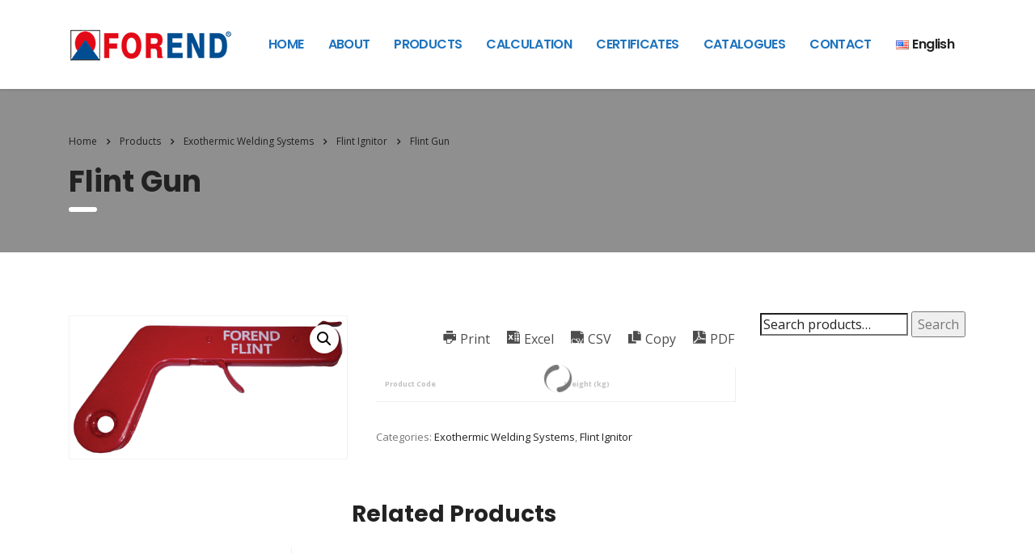

--- FILE ---
content_type: text/html; charset=UTF-8
request_url: https://forend.com.tr/products/flint-gun/
body_size: 77767
content:
<!DOCTYPE html>
<html lang="en-US">
<head>     
    <meta charset="UTF-8">
    <meta name="viewport" content="width=device-width, initial-scale=1">
    <link rel="profile" href="https://gmpg.org/xfn/11">
    <link rel="pingback" href="https://forend.com.tr/xmlrpc.php">
    <link media="all" href="https://forend.com.tr/wp-content/cache/autoptimize/css/autoptimize_7153481135a39f54d3d6d6be1621dce1.css" rel="stylesheet" /><link media="screen" href="https://forend.com.tr/wp-content/cache/autoptimize/css/autoptimize_b45c581f67ab334dc9d597e0b214411f.css" rel="stylesheet" /><link media="only screen and (max-width: 768px)" href="https://forend.com.tr/wp-content/cache/autoptimize/css/autoptimize_541e2ced151704f4ff1844c6de47ec02.css" rel="stylesheet" /><title>Flint Gun &#8211; Forend</title>
<meta name='robots' content='max-image-preview:large' />
<link rel='dns-prefetch' href='//fonts.googleapis.com' />
<link rel='dns-prefetch' href='//s.w.org' />
<link rel="alternate" type="application/rss+xml" title="Forend &raquo; Feed" href="https://forend.com.tr/feed/" />
<link rel="alternate" type="application/rss+xml" title="Forend &raquo; Comments Feed" href="https://forend.com.tr/comments/feed/" />
		<script type="text/javascript">
			window._wpemojiSettings = {"baseUrl":"https:\/\/s.w.org\/images\/core\/emoji\/13.0.1\/72x72\/","ext":".png","svgUrl":"https:\/\/s.w.org\/images\/core\/emoji\/13.0.1\/svg\/","svgExt":".svg","source":{"concatemoji":"https:\/\/forend.com.tr\/wp-includes\/js\/wp-emoji-release.min.js?ver=5.7.14"}};
			!function(e,a,t){var n,r,o,i=a.createElement("canvas"),p=i.getContext&&i.getContext("2d");function s(e,t){var a=String.fromCharCode;p.clearRect(0,0,i.width,i.height),p.fillText(a.apply(this,e),0,0);e=i.toDataURL();return p.clearRect(0,0,i.width,i.height),p.fillText(a.apply(this,t),0,0),e===i.toDataURL()}function c(e){var t=a.createElement("script");t.src=e,t.defer=t.type="text/javascript",a.getElementsByTagName("head")[0].appendChild(t)}for(o=Array("flag","emoji"),t.supports={everything:!0,everythingExceptFlag:!0},r=0;r<o.length;r++)t.supports[o[r]]=function(e){if(!p||!p.fillText)return!1;switch(p.textBaseline="top",p.font="600 32px Arial",e){case"flag":return s([127987,65039,8205,9895,65039],[127987,65039,8203,9895,65039])?!1:!s([55356,56826,55356,56819],[55356,56826,8203,55356,56819])&&!s([55356,57332,56128,56423,56128,56418,56128,56421,56128,56430,56128,56423,56128,56447],[55356,57332,8203,56128,56423,8203,56128,56418,8203,56128,56421,8203,56128,56430,8203,56128,56423,8203,56128,56447]);case"emoji":return!s([55357,56424,8205,55356,57212],[55357,56424,8203,55356,57212])}return!1}(o[r]),t.supports.everything=t.supports.everything&&t.supports[o[r]],"flag"!==o[r]&&(t.supports.everythingExceptFlag=t.supports.everythingExceptFlag&&t.supports[o[r]]);t.supports.everythingExceptFlag=t.supports.everythingExceptFlag&&!t.supports.flag,t.DOMReady=!1,t.readyCallback=function(){t.DOMReady=!0},t.supports.everything||(n=function(){t.readyCallback()},a.addEventListener?(a.addEventListener("DOMContentLoaded",n,!1),e.addEventListener("load",n,!1)):(e.attachEvent("onload",n),a.attachEvent("onreadystatechange",function(){"complete"===a.readyState&&t.readyCallback()})),(n=t.source||{}).concatemoji?c(n.concatemoji):n.wpemoji&&n.twemoji&&(c(n.twemoji),c(n.wpemoji)))}(window,document,window._wpemojiSettings);
		</script>
		
	



<link rel='stylesheet' id='stm-stm-css'  href='https://forend.com.tr/wp-content/cache/autoptimize/css/autoptimize_single_c1cf3a2cdbf4f7dea4e4813dc91924b1.css?ver=1.0' type='text/css' media='all' />






















<link rel='stylesheet' id='consulting-default-font-css'  href='https://fonts.googleapis.com/css?family=Open+Sans%3A300%2C300italic%2Cregular%2Citalic%2C600%2C600italic%2C700%2C700italic%2C800%2C800italic%7CPoppins%3A100%2C100italic%2C200%2C200italic%2C300%2C300italic%2Cregular%2Citalic%2C500%2C500italic%2C600%2C600italic%2C700%2C700italic%2C800%2C800italic%2C900%2C900italic&#038;ver=6.1.4' type='text/css' media='all' />
<link rel='stylesheet' id='stm-skin-custom-generated-css'  href='https://forend.com.tr/wp-content/cache/autoptimize/css/autoptimize_single_7aca862cd4a368956f9d58cd2fc240e4.css?ver=1336913' type='text/css' media='all' />
<link rel='stylesheet' id='consulting-theme-options-css'  href='https://forend.com.tr/wp-content/cache/autoptimize/css/autoptimize_single_5d791e3d17316e59bfdc3f7c8cabc5d2.css?ver=6.1.4' type='text/css' media='all' />



<script type='text/javascript' src='https://forend.com.tr/wp-includes/js/jquery/jquery.min.js?ver=3.5.1' id='jquery-core-js'></script>




<script type='text/javascript' id='wc-add-to-cart-js-extra'>
/* <![CDATA[ */
var wc_add_to_cart_params = {"ajax_url":"\/wp-admin\/admin-ajax.php","wc_ajax_url":"\/?wc-ajax=%%endpoint%%","i18n_view_cart":"View cart","cart_url":"https:\/\/forend.com.tr","is_cart":"","cart_redirect_after_add":"no"};
/* ]]> */
</script>



<link rel="https://api.w.org/" href="https://forend.com.tr/wp-json/" /><link rel="alternate" type="application/json" href="https://forend.com.tr/wp-json/wp/v2/product/5216" /><link rel="EditURI" type="application/rsd+xml" title="RSD" href="https://forend.com.tr/xmlrpc.php?rsd" />
<link rel="wlwmanifest" type="application/wlwmanifest+xml" href="https://forend.com.tr/wp-includes/wlwmanifest.xml" /> 
<meta name="generator" content="WordPress 5.7.14" />
<meta name="generator" content="WooCommerce 5.4.1" />
<link rel="canonical" href="https://forend.com.tr/products/flint-gun/" />
<link rel='shortlink' href='https://forend.com.tr/?p=5216' />
<link rel="alternate" type="application/json+oembed" href="https://forend.com.tr/wp-json/oembed/1.0/embed?url=https%3A%2F%2Fforend.com.tr%2Fproducts%2Fflint-gun%2F" />
<link rel="alternate" type="text/xml+oembed" href="https://forend.com.tr/wp-json/oembed/1.0/embed?url=https%3A%2F%2Fforend.com.tr%2Fproducts%2Fflint-gun%2F&#038;format=xml" />
<script type="text/javascript">window.ccb_nonces = {"ccb_paypal":"37244a146b","ccb_stripe":"b701d3a07a","ccb_contact_form":"1820d4d6ef","ccb_woo_checkout":"53ca3376d1"};</script>	<script type="text/javascript">
		var stm_wpcfto_ajaxurl = 'https://forend.com.tr/wp-admin/admin-ajax.php';
	</script>

	
		<script>
		var stm_wpcfto_nonces = {"wpcfto_save_settings":"79d534a60d","get_image_url":"a7182d37f2","wpcfto_upload_file":"fab23f4ae3","wpcfto_search_posts":"ed7b8ce1f0"};
	</script>
	        <script type="text/javascript">
            var ajaxurl = 'https://forend.com.tr/wp-admin/admin-ajax.php';
            var stm_ajax_load_events = 'a65b65f2d3';
            var stm_ajax_load_portfolio = '0588b117e5';
            var stm_ajax_add_event_member_sc = 'f7b62279c1';
            var stm_custom_register = '9e22d32832';
            var stm_get_prices = '863e82da6a';
            var stm_get_history = '62675dced2';
            var stm_ajax_add_review = '00aa6e5fea';
        </script>
        	<noscript><style>.woocommerce-product-gallery{ opacity: 1 !important; }</style></noscript>
	        
    <meta name="generator" content="Powered by WPBakery Page Builder - drag and drop page builder for WordPress."/>
<meta name="generator" content="Powered by Slider Revolution 6.4.11 - responsive, Mobile-Friendly Slider Plugin for WordPress with comfortable drag and drop interface." />
<link rel="icon" href="https://forend.com.tr/wp-content/uploads/2021/06/cropped-forend-logo-icon-32x32.png" sizes="32x32" />
<link rel="icon" href="https://forend.com.tr/wp-content/uploads/2021/06/cropped-forend-logo-icon-192x192.png" sizes="192x192" />
<link rel="apple-touch-icon" href="https://forend.com.tr/wp-content/uploads/2021/06/cropped-forend-logo-icon-180x180.png" />
<meta name="msapplication-TileImage" content="https://forend.com.tr/wp-content/uploads/2021/06/cropped-forend-logo-icon-270x270.png" />
<script type="text/javascript">function setREVStartSize(e){
			//window.requestAnimationFrame(function() {				 
				window.RSIW = window.RSIW===undefined ? window.innerWidth : window.RSIW;	
				window.RSIH = window.RSIH===undefined ? window.innerHeight : window.RSIH;	
				try {								
					var pw = document.getElementById(e.c).parentNode.offsetWidth,
						newh;
					pw = pw===0 || isNaN(pw) ? window.RSIW : pw;
					e.tabw = e.tabw===undefined ? 0 : parseInt(e.tabw);
					e.thumbw = e.thumbw===undefined ? 0 : parseInt(e.thumbw);
					e.tabh = e.tabh===undefined ? 0 : parseInt(e.tabh);
					e.thumbh = e.thumbh===undefined ? 0 : parseInt(e.thumbh);
					e.tabhide = e.tabhide===undefined ? 0 : parseInt(e.tabhide);
					e.thumbhide = e.thumbhide===undefined ? 0 : parseInt(e.thumbhide);
					e.mh = e.mh===undefined || e.mh=="" || e.mh==="auto" ? 0 : parseInt(e.mh,0);		
					if(e.layout==="fullscreen" || e.l==="fullscreen") 						
						newh = Math.max(e.mh,window.RSIH);					
					else{					
						e.gw = Array.isArray(e.gw) ? e.gw : [e.gw];
						for (var i in e.rl) if (e.gw[i]===undefined || e.gw[i]===0) e.gw[i] = e.gw[i-1];					
						e.gh = e.el===undefined || e.el==="" || (Array.isArray(e.el) && e.el.length==0)? e.gh : e.el;
						e.gh = Array.isArray(e.gh) ? e.gh : [e.gh];
						for (var i in e.rl) if (e.gh[i]===undefined || e.gh[i]===0) e.gh[i] = e.gh[i-1];
											
						var nl = new Array(e.rl.length),
							ix = 0,						
							sl;					
						e.tabw = e.tabhide>=pw ? 0 : e.tabw;
						e.thumbw = e.thumbhide>=pw ? 0 : e.thumbw;
						e.tabh = e.tabhide>=pw ? 0 : e.tabh;
						e.thumbh = e.thumbhide>=pw ? 0 : e.thumbh;					
						for (var i in e.rl) nl[i] = e.rl[i]<window.RSIW ? 0 : e.rl[i];
						sl = nl[0];									
						for (var i in nl) if (sl>nl[i] && nl[i]>0) { sl = nl[i]; ix=i;}															
						var m = pw>(e.gw[ix]+e.tabw+e.thumbw) ? 1 : (pw-(e.tabw+e.thumbw)) / (e.gw[ix]);					
						newh =  (e.gh[ix] * m) + (e.tabh + e.thumbh);
					}				
					if(window.rs_init_css===undefined) window.rs_init_css = document.head.appendChild(document.createElement("style"));					
					document.getElementById(e.c).height = newh+"px";
					window.rs_init_css.innerHTML += "#"+e.c+"_wrapper { height: "+newh+"px }";				
				} catch(e){
					console.log("Failure at Presize of Slider:" + e)
				}					   
			//});
		  };</script>
<noscript><style> .wpb_animate_when_almost_visible { opacity: 1; }</style></noscript></head>
<body data-rsssl=1 class="product-template-default single single-product postid-5216 theme-consulting woocommerce woocommerce-page woocommerce-no-js site_layout_1  header_style_2 sticky_menu mobile_grid_landscape vc_sidebar_page wpb-js-composer js-comp-ver-6.6.0 vc_responsive">
<div id="wrapper">
    <div id="fullpage" class="content_wrapper">
                        <header id="header">
                                                                                                                            <div class="header_top clearfix">
                            <div class="container">
                                <div class="logo media-left media-middle">
                                                                                                                <a href="https://forend.com.tr/" style="margin: 0px 0px 0px 0px"><img
                                                    src="https://forend.com.tr/wp-content/uploads/2021/06/logo111111111.png"
                                                    style="width: px; height: px;"
                                                    alt="Forend"/></a>
                                                                    </div>
                                <div class="top_nav media-body media-middle">
                                                                                                                                                    <div class="top_nav_wrapper clearfix">
                                        <ul id="menu-ingilizce" class="main_menu_nav"><li id="menu-item-1291" class="menu-item menu-item-type-post_type menu-item-object-page menu-item-home menu-item-1291"><a href="https://forend.com.tr/">HOME</a></li>
<li id="menu-item-5858" class="menu-item menu-item-type-post_type menu-item-object-page menu-item-5858"><a href="https://forend.com.tr/about-us/">ABOUT</a></li>
<li id="menu-item-5859" class="menu-item menu-item-type-custom menu-item-object-custom menu-item-has-children menu-item-5859"><a href="#">PRODUCTS</a>
<ul class="sub-menu">
	<li id="menu-item-5872" class="menu-item menu-item-type-custom menu-item-object-custom menu-item-has-children menu-item-5872 stm_col_width_default stm_mega_cols_inside_default stm_mega_col_width_banner_default"><a href="#">External Lightning Protection</a>
	<ul class="sub-menu">
		<li id="menu-item-5877" class="menu-item menu-item-type-custom menu-item-object-custom menu-item-5877 stm_mega_second_col_width_default"><a href="https://forend.com.tr/product-category/external-lightning-protection/e-s-e-lightning-conductors/">E.S.E. Lightning Conductors</a></li>
		<li id="menu-item-5879" class="menu-item menu-item-type-custom menu-item-object-custom menu-item-5879 stm_mega_second_col_width_default"><a href="https://forend.com.tr/product-category/external-lightning-protection/lightning-strike-counters/">Lightning Strike Counters</a></li>
		<li id="menu-item-5873" class="menu-item menu-item-type-custom menu-item-object-custom menu-item-5873 stm_mega_second_col_width_default"><a href="https://forend.com.tr/product-category/external-lightning-protection/air-terminals/">Air Terminals</a></li>
		<li id="menu-item-5874" class="menu-item menu-item-type-custom menu-item-object-custom menu-item-5874 stm_mega_second_col_width_default"><a href="https://forend.com.tr/product-category/external-lightning-protection/air-terminals-bases/">Air Terminals Bases</a></li>
		<li id="menu-item-5875" class="menu-item menu-item-type-custom menu-item-object-custom menu-item-5875 stm_mega_second_col_width_default"><a href="https://forend.com.tr/product-category/external-lightning-protection/conductors/">Conductors</a></li>
		<li id="menu-item-5878" class="menu-item menu-item-type-custom menu-item-object-custom menu-item-5878 stm_mega_second_col_width_default"><a href="https://forend.com.tr/product-category/external-lightning-protection/fasteners/">Fasteners</a></li>
		<li id="menu-item-5880" class="menu-item menu-item-type-custom menu-item-object-custom menu-item-5880 stm_mega_second_col_width_default"><a href="https://forend.com.tr/product-category/external-lightning-protection/pole-streching-components/">Pole Streching Components</a></li>
		<li id="menu-item-5881" class="menu-item menu-item-type-custom menu-item-object-custom menu-item-5881 stm_mega_second_col_width_default"><a href="https://forend.com.tr/product-category/external-lightning-protection/poles/">Poles</a></li>
	</ul>
</li>
	<li id="menu-item-5883" class="menu-item menu-item-type-custom menu-item-object-custom menu-item-has-children menu-item-5883 stm_col_width_default stm_mega_cols_inside_default stm_mega_col_width_banner_default"><a href="#">Grounding</a>
	<ul class="sub-menu">
		<li id="menu-item-5884" class="menu-item menu-item-type-custom menu-item-object-custom menu-item-5884 stm_mega_second_col_width_default"><a href="https://forend.com.tr/product-category/grounding/cable-clamps/">Cable Clamps</a></li>
		<li id="menu-item-5885" class="menu-item menu-item-type-custom menu-item-object-custom menu-item-5885 stm_mega_second_col_width_default"><a href="https://forend.com.tr/product-category/grounding/cable-lugs/">Cable Lugs</a></li>
		<li id="menu-item-5886" class="menu-item menu-item-type-custom menu-item-object-custom menu-item-5886 stm_mega_second_col_width_default"><a href="https://forend.com.tr/product-category/grounding/earth-bars/">Earth Bars</a></li>
		<li id="menu-item-5887" class="menu-item menu-item-type-custom menu-item-object-custom menu-item-5887 stm_mega_second_col_width_default"><a href="https://forend.com.tr/product-category/grounding/earth-electrodes/">Earth Electrodes</a></li>
		<li id="menu-item-5888" class="menu-item menu-item-type-custom menu-item-object-custom menu-item-5888 stm_mega_second_col_width_default"><a href="https://forend.com.tr/product-category/grounding/earth-pits/">Earth Pits</a></li>
		<li id="menu-item-5889" class="menu-item menu-item-type-custom menu-item-object-custom menu-item-5889 stm_mega_second_col_width_default"><a href="https://forend.com.tr/product-category/grounding/earth-points/">Earth Points</a></li>
		<li id="menu-item-5890" class="menu-item menu-item-type-custom menu-item-object-custom menu-item-5890 stm_mega_second_col_width_default"><a href="https://forend.com.tr/product-category/grounding/earth-rod-clamps/">Earth Rod Clamps</a></li>
		<li id="menu-item-5891" class="menu-item menu-item-type-custom menu-item-object-custom menu-item-5891 stm_mega_second_col_width_default"><a href="https://forend.com.tr/product-category/grounding/t-a-m-technical-additive-material/">T.A.M. (TECHNICAL ADDITIVE MATERIAL)</a></li>
	</ul>
</li>
	<li id="menu-item-5892" class="menu-item menu-item-type-custom menu-item-object-custom menu-item-has-children menu-item-5892 stm_col_width_default stm_mega_cols_inside_default stm_mega_col_width_banner_default"><a href="#">Exothermic Welding Systems</a>
	<ul class="sub-menu">
		<li id="menu-item-5899" class="menu-item menu-item-type-custom menu-item-object-custom menu-item-5899 stm_mega_second_col_width_default"><a href="https://forend.com.tr/product-category/exothermic-welding-systems/welding-moulds/">Welding Moulds</a></li>
		<li id="menu-item-5900" class="menu-item menu-item-type-custom menu-item-object-custom menu-item-5900 stm_mega_second_col_width_default"><a href="https://forend.com.tr/product-category/exothermic-welding-systems/welding-powders/">Welding Powders</a></li>
		<li id="menu-item-5895" class="menu-item menu-item-type-custom menu-item-object-custom menu-item-5895 stm_mega_second_col_width_default"><a href="https://forend.com.tr/product-category/exothermic-welding-systems/electronic-ignitor/">Electronic Ignitor</a></li>
		<li id="menu-item-5894" class="menu-item menu-item-type-custom menu-item-object-custom menu-item-5894 stm_mega_second_col_width_default"><a href="https://forend.com.tr/product-category/exothermic-welding-systems/flint-ignitor/">Flint Ignitor</a></li>
		<li id="menu-item-5893" class="menu-item menu-item-type-custom menu-item-object-custom menu-item-5893 stm_mega_second_col_width_default"><a href="https://forend.com.tr/product-category/exothermic-welding-systems/brush/">Brush</a></li>
		<li id="menu-item-5896" class="menu-item menu-item-type-custom menu-item-object-custom menu-item-5896 stm_mega_second_col_width_default"><a href="https://forend.com.tr/product-category/exothermic-welding-systems/mould-handle-clamps/">Mould Handle Clamps</a></li>
		<li id="menu-item-5897" class="menu-item menu-item-type-custom menu-item-object-custom menu-item-5897 stm_mega_second_col_width_default"><a href="https://forend.com.tr/product-category/exothermic-welding-systems/mould-sealer/">Mould Sealer</a></li>
		<li id="menu-item-5898" class="menu-item menu-item-type-custom menu-item-object-custom menu-item-5898 stm_mega_second_col_width_default"><a href="https://forend.com.tr/product-category/exothermic-welding-systems/scraper/">Scraper</a></li>
	</ul>
</li>
	<li id="menu-item-5901" class="menu-item menu-item-type-custom menu-item-object-custom menu-item-5901 stm_col_width_default stm_mega_cols_inside_default stm_mega_col_width_banner_default"><a href="https://forend.com.tr/product-category/surge-protection-devices/">Surge Protection Devices</a></li>
	<li id="menu-item-5902" class="menu-item menu-item-type-custom menu-item-object-custom menu-item-has-children menu-item-5902 stm_col_width_default stm_mega_cols_inside_default stm_mega_col_width_banner_default"><a href="#">Electrical Safety Products</a>
	<ul class="sub-menu">
		<li id="menu-item-5903" class="menu-item menu-item-type-custom menu-item-object-custom menu-item-5903 stm_mega_second_col_width_default"><a href="https://forend.com.tr/product-category/electrical-safety-products/insulating-mats/">Insulating Mats</a></li>
		<li id="menu-item-5904" class="menu-item menu-item-type-custom menu-item-object-custom menu-item-5904 stm_mega_second_col_width_default"><a href="https://forend.com.tr/product-category/electrical-safety-products/insulating-platform/">Insulating Platform</a></li>
		<li id="menu-item-5905" class="menu-item menu-item-type-custom menu-item-object-custom menu-item-5905 stm_mega_second_col_width_default"><a href="https://forend.com.tr/product-category/electrical-safety-products/static-electric-reel/">Static Electric Reel</a></li>
		<li id="menu-item-5906" class="menu-item menu-item-type-custom menu-item-object-custom menu-item-5906 stm_mega_second_col_width_default"><a href="https://forend.com.tr/product-category/electrical-safety-products/warnin-plates/">Warning Plates</a></li>
		<li id="menu-item-5907" class="menu-item menu-item-type-custom menu-item-object-custom menu-item-5907 stm_mega_second_col_width_default"><a href="https://forend.com.tr/product-category/electrical-safety-products/insulating-glove/">Insulating Glove</a></li>
	</ul>
</li>
	<li id="menu-item-5908" class="menu-item menu-item-type-custom menu-item-object-custom menu-item-5908 stm_col_width_default stm_mega_cols_inside_default stm_mega_col_width_banner_default"><a href="https://forend.com.tr/product-category/aircraft-warning-lights/">Led Obstruction Lights</a></li>
</ul>
</li>
<li id="menu-item-5909" class="menu-item menu-item-type-custom menu-item-object-custom menu-item-has-children menu-item-5909"><a href="#">CALCULATION</a>
<ul class="sub-menu">
	<li id="menu-item-5910" class="menu-item menu-item-type-custom menu-item-object-custom menu-item-5910 stm_col_width_default stm_mega_cols_inside_default stm_mega_col_width_banner_default"><a href="https://forend.com.tr/risk-assesment-program/giris.php">Risk Assesment Program</a></li>
</ul>
</li>
<li id="menu-item-5860" class="menu-item menu-item-type-custom menu-item-object-custom menu-item-has-children menu-item-5860"><a href="#">CERTIFICATES</a>
<ul class="sub-menu">
	<li id="menu-item-6235" class="menu-item menu-item-type-post_type menu-item-object-page menu-item-6235 stm_col_width_default stm_mega_cols_inside_default stm_mega_col_width_banner_default"><a href="https://forend.com.tr/quality-certificates/">Quality Certificates</a></li>
	<li id="menu-item-6234" class="menu-item menu-item-type-post_type menu-item-object-page menu-item-6234 stm_col_width_default stm_mega_cols_inside_default stm_mega_col_width_banner_default"><a href="https://forend.com.tr/performance-certificates/">Performance Certificates</a></li>
</ul>
</li>
<li id="menu-item-6256" class="menu-item menu-item-type-post_type menu-item-object-page menu-item-6256"><a href="https://forend.com.tr/catalogues/">CATALOGUES</a></li>
<li id="menu-item-5857" class="menu-item menu-item-type-post_type menu-item-object-page menu-item-5857"><a href="https://forend.com.tr/contact-us/">CONTACT</a></li>
<li id="menu-item-6257" class="pll-parent-menu-item menu-item menu-item-type-custom menu-item-object-custom current-menu-parent menu-item-has-children menu-item-6257"><a href="#pll_switcher"><img src="[data-uri]" alt="English" width="16" height="11" style="width: 16px; height: 11px;" /><span style="margin-left:0.3em;">English</span></a>
<ul class="sub-menu">
	<li id="menu-item-6257-en" class="lang-item lang-item-227 lang-item-en current-lang lang-item-first menu-item menu-item-type-custom menu-item-object-custom menu-item-6257-en"><a href="https://forend.com.tr/products/flint-gun/" hreflang="en-US" lang="en-US"><img src="[data-uri]" alt="English" width="16" height="11" style="width: 16px; height: 11px;" /><span style="margin-left:0.3em;">English</span></a></li>
</ul>
</li>
</ul>                                    </div>
                                </div>
                            </div>
                        </div>
                                        <div class="mobile_header">
                        <div class="logo_wrapper clearfix">
                            <div class="logo">
                                                                    <a href="https://forend.com.tr/" style="margin: 0px 0px 0px 0px"><img
                                                src="https://forend.com.tr/wp-content/uploads/2021/06/logo111111111.png"
                                                style="width: px; height: px;"
                                                alt="Forend"/></a>
                                                            </div>
                            <div id="menu_toggle">
                                <button></button>
                            </div>
                        </div>
                        <div class="header_info">
                            <div class="top_nav_mobile">
                                <ul id="menu-ingilizce-1" class="main_menu_nav"><li class="menu-item menu-item-type-post_type menu-item-object-page menu-item-home menu-item-1291"><a href="https://forend.com.tr/">HOME</a></li>
<li class="menu-item menu-item-type-post_type menu-item-object-page menu-item-5858"><a href="https://forend.com.tr/about-us/">ABOUT</a></li>
<li class="menu-item menu-item-type-custom menu-item-object-custom menu-item-has-children menu-item-5859"><a href="#">PRODUCTS</a>
<ul class="sub-menu">
	<li class="menu-item menu-item-type-custom menu-item-object-custom menu-item-has-children menu-item-5872 stm_col_width_default stm_mega_cols_inside_default stm_mega_col_width_banner_default"><a href="#">External Lightning Protection</a>
	<ul class="sub-menu">
		<li class="menu-item menu-item-type-custom menu-item-object-custom menu-item-5877 stm_mega_second_col_width_default"><a href="https://forend.com.tr/product-category/external-lightning-protection/e-s-e-lightning-conductors/">E.S.E. Lightning Conductors</a></li>
		<li class="menu-item menu-item-type-custom menu-item-object-custom menu-item-5879 stm_mega_second_col_width_default"><a href="https://forend.com.tr/product-category/external-lightning-protection/lightning-strike-counters/">Lightning Strike Counters</a></li>
		<li class="menu-item menu-item-type-custom menu-item-object-custom menu-item-5873 stm_mega_second_col_width_default"><a href="https://forend.com.tr/product-category/external-lightning-protection/air-terminals/">Air Terminals</a></li>
		<li class="menu-item menu-item-type-custom menu-item-object-custom menu-item-5874 stm_mega_second_col_width_default"><a href="https://forend.com.tr/product-category/external-lightning-protection/air-terminals-bases/">Air Terminals Bases</a></li>
		<li class="menu-item menu-item-type-custom menu-item-object-custom menu-item-5875 stm_mega_second_col_width_default"><a href="https://forend.com.tr/product-category/external-lightning-protection/conductors/">Conductors</a></li>
		<li class="menu-item menu-item-type-custom menu-item-object-custom menu-item-5878 stm_mega_second_col_width_default"><a href="https://forend.com.tr/product-category/external-lightning-protection/fasteners/">Fasteners</a></li>
		<li class="menu-item menu-item-type-custom menu-item-object-custom menu-item-5880 stm_mega_second_col_width_default"><a href="https://forend.com.tr/product-category/external-lightning-protection/pole-streching-components/">Pole Streching Components</a></li>
		<li class="menu-item menu-item-type-custom menu-item-object-custom menu-item-5881 stm_mega_second_col_width_default"><a href="https://forend.com.tr/product-category/external-lightning-protection/poles/">Poles</a></li>
	</ul>
</li>
	<li class="menu-item menu-item-type-custom menu-item-object-custom menu-item-has-children menu-item-5883 stm_col_width_default stm_mega_cols_inside_default stm_mega_col_width_banner_default"><a href="#">Grounding</a>
	<ul class="sub-menu">
		<li class="menu-item menu-item-type-custom menu-item-object-custom menu-item-5884 stm_mega_second_col_width_default"><a href="https://forend.com.tr/product-category/grounding/cable-clamps/">Cable Clamps</a></li>
		<li class="menu-item menu-item-type-custom menu-item-object-custom menu-item-5885 stm_mega_second_col_width_default"><a href="https://forend.com.tr/product-category/grounding/cable-lugs/">Cable Lugs</a></li>
		<li class="menu-item menu-item-type-custom menu-item-object-custom menu-item-5886 stm_mega_second_col_width_default"><a href="https://forend.com.tr/product-category/grounding/earth-bars/">Earth Bars</a></li>
		<li class="menu-item menu-item-type-custom menu-item-object-custom menu-item-5887 stm_mega_second_col_width_default"><a href="https://forend.com.tr/product-category/grounding/earth-electrodes/">Earth Electrodes</a></li>
		<li class="menu-item menu-item-type-custom menu-item-object-custom menu-item-5888 stm_mega_second_col_width_default"><a href="https://forend.com.tr/product-category/grounding/earth-pits/">Earth Pits</a></li>
		<li class="menu-item menu-item-type-custom menu-item-object-custom menu-item-5889 stm_mega_second_col_width_default"><a href="https://forend.com.tr/product-category/grounding/earth-points/">Earth Points</a></li>
		<li class="menu-item menu-item-type-custom menu-item-object-custom menu-item-5890 stm_mega_second_col_width_default"><a href="https://forend.com.tr/product-category/grounding/earth-rod-clamps/">Earth Rod Clamps</a></li>
		<li class="menu-item menu-item-type-custom menu-item-object-custom menu-item-5891 stm_mega_second_col_width_default"><a href="https://forend.com.tr/product-category/grounding/t-a-m-technical-additive-material/">T.A.M. (TECHNICAL ADDITIVE MATERIAL)</a></li>
	</ul>
</li>
	<li class="menu-item menu-item-type-custom menu-item-object-custom menu-item-has-children menu-item-5892 stm_col_width_default stm_mega_cols_inside_default stm_mega_col_width_banner_default"><a href="#">Exothermic Welding Systems</a>
	<ul class="sub-menu">
		<li class="menu-item menu-item-type-custom menu-item-object-custom menu-item-5899 stm_mega_second_col_width_default"><a href="https://forend.com.tr/product-category/exothermic-welding-systems/welding-moulds/">Welding Moulds</a></li>
		<li class="menu-item menu-item-type-custom menu-item-object-custom menu-item-5900 stm_mega_second_col_width_default"><a href="https://forend.com.tr/product-category/exothermic-welding-systems/welding-powders/">Welding Powders</a></li>
		<li class="menu-item menu-item-type-custom menu-item-object-custom menu-item-5895 stm_mega_second_col_width_default"><a href="https://forend.com.tr/product-category/exothermic-welding-systems/electronic-ignitor/">Electronic Ignitor</a></li>
		<li class="menu-item menu-item-type-custom menu-item-object-custom menu-item-5894 stm_mega_second_col_width_default"><a href="https://forend.com.tr/product-category/exothermic-welding-systems/flint-ignitor/">Flint Ignitor</a></li>
		<li class="menu-item menu-item-type-custom menu-item-object-custom menu-item-5893 stm_mega_second_col_width_default"><a href="https://forend.com.tr/product-category/exothermic-welding-systems/brush/">Brush</a></li>
		<li class="menu-item menu-item-type-custom menu-item-object-custom menu-item-5896 stm_mega_second_col_width_default"><a href="https://forend.com.tr/product-category/exothermic-welding-systems/mould-handle-clamps/">Mould Handle Clamps</a></li>
		<li class="menu-item menu-item-type-custom menu-item-object-custom menu-item-5897 stm_mega_second_col_width_default"><a href="https://forend.com.tr/product-category/exothermic-welding-systems/mould-sealer/">Mould Sealer</a></li>
		<li class="menu-item menu-item-type-custom menu-item-object-custom menu-item-5898 stm_mega_second_col_width_default"><a href="https://forend.com.tr/product-category/exothermic-welding-systems/scraper/">Scraper</a></li>
	</ul>
</li>
	<li class="menu-item menu-item-type-custom menu-item-object-custom menu-item-5901 stm_col_width_default stm_mega_cols_inside_default stm_mega_col_width_banner_default"><a href="https://forend.com.tr/product-category/surge-protection-devices/">Surge Protection Devices</a></li>
	<li class="menu-item menu-item-type-custom menu-item-object-custom menu-item-has-children menu-item-5902 stm_col_width_default stm_mega_cols_inside_default stm_mega_col_width_banner_default"><a href="#">Electrical Safety Products</a>
	<ul class="sub-menu">
		<li class="menu-item menu-item-type-custom menu-item-object-custom menu-item-5903 stm_mega_second_col_width_default"><a href="https://forend.com.tr/product-category/electrical-safety-products/insulating-mats/">Insulating Mats</a></li>
		<li class="menu-item menu-item-type-custom menu-item-object-custom menu-item-5904 stm_mega_second_col_width_default"><a href="https://forend.com.tr/product-category/electrical-safety-products/insulating-platform/">Insulating Platform</a></li>
		<li class="menu-item menu-item-type-custom menu-item-object-custom menu-item-5905 stm_mega_second_col_width_default"><a href="https://forend.com.tr/product-category/electrical-safety-products/static-electric-reel/">Static Electric Reel</a></li>
		<li class="menu-item menu-item-type-custom menu-item-object-custom menu-item-5906 stm_mega_second_col_width_default"><a href="https://forend.com.tr/product-category/electrical-safety-products/warnin-plates/">Warning Plates</a></li>
		<li class="menu-item menu-item-type-custom menu-item-object-custom menu-item-5907 stm_mega_second_col_width_default"><a href="https://forend.com.tr/product-category/electrical-safety-products/insulating-glove/">Insulating Glove</a></li>
	</ul>
</li>
	<li class="menu-item menu-item-type-custom menu-item-object-custom menu-item-5908 stm_col_width_default stm_mega_cols_inside_default stm_mega_col_width_banner_default"><a href="https://forend.com.tr/product-category/aircraft-warning-lights/">Led Obstruction Lights</a></li>
</ul>
</li>
<li class="menu-item menu-item-type-custom menu-item-object-custom menu-item-has-children menu-item-5909"><a href="#">CALCULATION</a>
<ul class="sub-menu">
	<li class="menu-item menu-item-type-custom menu-item-object-custom menu-item-5910 stm_col_width_default stm_mega_cols_inside_default stm_mega_col_width_banner_default"><a href="https://forend.com.tr/risk-assesment-program/giris.php">Risk Assesment Program</a></li>
</ul>
</li>
<li class="menu-item menu-item-type-custom menu-item-object-custom menu-item-has-children menu-item-5860"><a href="#">CERTIFICATES</a>
<ul class="sub-menu">
	<li class="menu-item menu-item-type-post_type menu-item-object-page menu-item-6235 stm_col_width_default stm_mega_cols_inside_default stm_mega_col_width_banner_default"><a href="https://forend.com.tr/quality-certificates/">Quality Certificates</a></li>
	<li class="menu-item menu-item-type-post_type menu-item-object-page menu-item-6234 stm_col_width_default stm_mega_cols_inside_default stm_mega_col_width_banner_default"><a href="https://forend.com.tr/performance-certificates/">Performance Certificates</a></li>
</ul>
</li>
<li class="menu-item menu-item-type-post_type menu-item-object-page menu-item-6256"><a href="https://forend.com.tr/catalogues/">CATALOGUES</a></li>
<li class="menu-item menu-item-type-post_type menu-item-object-page menu-item-5857"><a href="https://forend.com.tr/contact-us/">CONTACT</a></li>
<li class="pll-parent-menu-item menu-item menu-item-type-custom menu-item-object-custom current-menu-parent menu-item-has-children menu-item-6257"><a href="#pll_switcher"><img src="[data-uri]" alt="English" width="16" height="11" style="width: 16px; height: 11px;" /><span style="margin-left:0.3em;">English</span></a>
<ul class="sub-menu">
	<li class="lang-item lang-item-227 lang-item-en current-lang lang-item-first menu-item menu-item-type-custom menu-item-object-custom menu-item-6257-en"><a href="https://forend.com.tr/products/flint-gun/" hreflang="en-US" lang="en-US"><img src="[data-uri]" alt="English" width="16" height="11" style="width: 16px; height: 11px;" /><span style="margin-left:0.3em;">English</span></a></li>
</ul>
</li>
</ul>                            </div>
                                                        
                        </div>
                    </div>
                                    </header>
        <div id="main" class="footer_hide">
            	<div class="page_title">
					<div class="container">
				            <div class="breadcrumbs">
                <!-- Breadcrumb NavXT 6.6.0 -->
<span typeof="v:Breadcrumb"><a rel="v:url" property="v:title" title="Go to Forend." href="https://forend.com.tr" class="home">Home</a></span><span><i class="fa fa-angle-right"></i></span><span property="itemListElement" typeof="ListItem"><a property="item" typeof="WebPage" title="Go to Products." href="https://forend.com.tr/products/" class="post post-product-archive"><span property="name">Products</span></a><meta property="position" content="2"></span><span><i class="fa fa-angle-right"></i></span><span property="itemListElement" typeof="ListItem"><a property="item" typeof="WebPage" title="Go to the Exothermic Welding Systems Product Category archives." href="https://forend.com.tr/product-category/exothermic-welding-systems/" class="taxonomy product_cat"><span property="name">Exothermic Welding Systems</span></a><meta property="position" content="3"></span><span><i class="fa fa-angle-right"></i></span><span property="itemListElement" typeof="ListItem"><a property="item" typeof="WebPage" title="Go to the Flint Ignitor Product Category archives." href="https://forend.com.tr/product-category/exothermic-welding-systems/flint-ignitor/" class="taxonomy product_cat"><span property="name">Flint Ignitor</span></a><meta property="position" content="4"></span><span><i class="fa fa-angle-right"></i></span><span property="itemListElement" typeof="ListItem"><span property="name">Flint Gun</span><meta property="position" content="5"></span>            </div>
        															<h1 class="h2">Flint Gun</h1>
												</div>
			</div>
            <div class="container">
    
    <div class="row"><div class="col-lg-9 col-md-9 col-sm-12 col-xs-12"><div class="col_in __padd-right">        <div id="primary" class="content-area"><main id="woo-main" class="site-main" role="main">
    
        <div class="woocommerce-notices-wrapper"></div><div id="product-5216" class="post-5216 product type-product status-publish has-post-thumbnail product_cat-exothermic-welding-systems product_cat-flint-ignitor first instock shipping-taxable product-type-simple">

	<div class="woocommerce-product-gallery woocommerce-product-gallery--with-images woocommerce-product-gallery--columns-4 images" data-columns="4" style="opacity: 0; transition: opacity .25s ease-in-out;">
	<figure class="woocommerce-product-gallery__wrapper" style="margin: 0;">
		<div data-thumb="https://forend.com.tr/wp-content/uploads/2020/05/cakmak1.png" class="woocommerce-product-gallery__image woocommerce-product-first-gallery__image"><a href="https://forend.com.tr/wp-content/uploads/2020/05/cakmak1.png"><img width="300" height="154" src="https://forend.com.tr/wp-content/uploads/2020/05/cakmak1.png" class="attachment-woocommerce_thumbnail size-woocommerce_thumbnail wp-post-image" alt="" loading="lazy" title="" data-src="https://forend.com.tr/wp-content/uploads/2020/05/cakmak1.png" data-large_image="https://forend.com.tr/wp-content/uploads/2020/05/cakmak1.png" data-large_image_width="500" data-large_image_height="257" /></a></div>	</figure>
</div>

	<div class="summary entry-summary">
		<p class="price"></p>

<div class="woocommerce-product-details__short-description">
	
<div class="wpdt-c">
    
<input type="hidden" id="wdtNonceFrontendEdit_177" name="wdtNonceFrontendEdit_177" value="24e46b13cc" /><input type="hidden" name="_wp_http_referer" value="/products/flint-gun/" />    <input type="hidden" id="table_1_desc" value='{"tableId":"table_1","tableType":"manual","selector":"#table_1","responsive":false,"editable":false,"inlineEditing":false,"infoBlock":false,"pagination":1,"paginationAlign":"right","paginationLayout":"full_numbers","globalSearch":false,"showRowsPerPage":false,"popoverTools":false,"hideBeforeLoad":false,"number_format":1,"decimalPlaces":2,"spinnerSrc":"https:\/\/forend.com.tr\/wp-content\/plugins\/wpdatatables\/assets\/\/img\/spinner.gif","groupingEnabled":false,"tableWpId":"177","dataTableParams":{"sDom":"BT\u003C\u0027clear\u0027\u003Etp","bSortCellsTop":false,"bFilter":true,"bPaginate":true,"sPaginationType":"full_numbers","aLengthMenu":[[1,5,10,25,50,100,-1],[1,5,10,25,50,100,"All"]],"iDisplayLength":-1,"columnDefs":[{"sType":"formatted-num","wdtType":"int","bVisible":false,"orderable":true,"searchable":true,"InputType":"text","name":"wdt_ID","origHeader":"wdt_ID","notNull":false,"conditionalFormattingRules":[],"className":"numdata integer  column-wdt_id","aTargets":[0]},{"sType":"string","wdtType":"string","bVisible":true,"orderable":true,"searchable":true,"InputType":"text","name":"productcode","origHeader":"productcode","notNull":false,"conditionalFormattingRules":[],"className":" column-productcode","aTargets":[1]},{"sType":"string","wdtType":"string","bVisible":true,"orderable":true,"searchable":true,"InputType":"text","name":"weightkg","origHeader":"weightkg","notNull":false,"conditionalFormattingRules":[],"className":" column-weightkg","aTargets":[2]}],"bAutoWidth":false,"order":[[0,"asc"]],"ordering":false,"buttons":[{"extend":"print","exportOptions":{"columns":":visible"},"className":"DTTT_button DTTT_button_print","text":"Print","title":"Flint Gun"},{"extend":"excelHtml5","exportOptions":{"columns":":visible"},"className":"DTTT_button DTTT_button_xls","title":"Flint Gun","text":"Excel"},{"extend":"csvHtml5","exportOptions":{"columns":":visible"},"className":"DTTT_button DTTT_button_csv","title":"Flint Gun","text":"CSV"},{"extend":"copyHtml5","exportOptions":{"columns":":visible"},"className":"DTTT_button DTTT_button_copy","title":"Flint Gun","text":"Copy"},{"extend":"pdfHtml5","exportOptions":{"columns":":visible"},"className":"DTTT_button DTTT_button_pdf","orientation":"portrait","title":"Flint Gun","text":"PDF"}],"bProcessing":false,"serverSide":true,"ajax":{"url":"https:\/\/forend.com.tr\/wp-admin\/admin-ajax.php?action=get_wdtable&table_id=177","type":"POST"},"oSearch":{"bSmart":false,"bRegex":false,"sSearch":""}},"tabletWidth":"1024","mobileWidth":"480","advancedFilterEnabled":false,"serverSide":true,"autoRefreshInterval":0,"processing":true,"fnServerData":true,"columnsFixed":0,"sumFunctionsLabel":"","avgFunctionsLabel":"","minFunctionsLabel":"","maxFunctionsLabel":"","columnsDecimalPlaces":{"wdt_ID":-1,"productcode":-1,"weightkg":-1},"columnsThousandsSeparator":{"wdt_ID":0},"sumColumns":[],"avgColumns":[],"sumAvgColumns":[],"timeFormat":"h:i A","datepickFormat":"dd\/mm\/yy"}'/>

    <table id="table_1"
           class="  display nowrap data-t data-t wpDataTable"
           style=""
           data-described-by='table_1_desc'
           data-wpdatatable_id="177">

        <!-- Table header -->
        
<thead>
<tr>
                    <th
                        class=" wdtheader sort numdata integer "
        style="">wdt_ID</th>        <th
        data-class="expand"                class=" wdtheader sort "
        style="">Product Code</th>        <th
                        class=" wdtheader sort "
        style="">Weight (kg)</th>    </tr>
</thead>
        <!-- /Table header -->

        <!-- Table body -->
        
<tbody>
</tbody>        <!-- /Table body -->

        <!-- Table footer -->
        
        <!-- /Table footer -->

    </table>

</div>



</div>
<div class="product_meta">

	
	
	<span class="posted_in">Categories: <a href="https://forend.com.tr/product-category/exothermic-welding-systems/" rel="tag">Exothermic Welding Systems</a>, <a href="https://forend.com.tr/product-category/exothermic-welding-systems/flint-ignitor/" rel="tag">Flint Ignitor</a></span>    
	
</div>
	</div>

	
	<div class="related products ">

		<h3 class="no_stripe">related products</h3>

		<ul class="products columns-3">

			
				<li class="product type-product post-5214 status-publish first instock product_cat-electronic-ignitor product_cat-exothermic-welding-systems has-post-thumbnail shipping-taxable product-type-simple">
	<a href="https://forend.com.tr/products/electronic-ignitor/" class="woocommerce-LoopProduct-link woocommerce-loop-product__link"><img width="300" height="300" src="https://forend.com.tr/wp-content/uploads/2021/06/11-1-300x300.png" class="attachment-woocommerce_thumbnail size-woocommerce_thumbnail" alt="" loading="lazy" srcset="https://forend.com.tr/wp-content/uploads/2021/06/11-1-300x300.png 300w, https://forend.com.tr/wp-content/uploads/2021/06/11-1-600x600.png 600w, https://forend.com.tr/wp-content/uploads/2021/06/11-1-100x100.png 100w, https://forend.com.tr/wp-content/uploads/2021/06/11-1-150x150.png 150w" sizes="(max-width: 300px) 100vw, 300px" /><h2 class="woocommerce-loop-product__title">Electronic IGNITOR</h2>		<div class="author">by Forend</div>
	
</a><a rel="nofollow" href="https://forend.com.tr/products/electronic-ignitor/" data-quantity="1" data-product_id="5214" data-product_sku="" class="button product_type_simple icon_right bordered">Read more <i class="fa fa-chevron-right"></i></a></li>

			
				<li class="product type-product post-5218 status-publish instock product_cat-exothermic-welding-systems product_cat-mould-handle-clamps has-post-thumbnail shipping-taxable product-type-simple">
	<a href="https://forend.com.tr/products/mould-handle-clamp/" class="woocommerce-LoopProduct-link woocommerce-loop-product__link"><img width="300" height="300" src="https://forend.com.tr/wp-content/uploads/2021/06/9-300x300.png" class="attachment-woocommerce_thumbnail size-woocommerce_thumbnail" alt="" loading="lazy" srcset="https://forend.com.tr/wp-content/uploads/2021/06/9-300x300.png 300w, https://forend.com.tr/wp-content/uploads/2021/06/9-600x600.png 600w, https://forend.com.tr/wp-content/uploads/2021/06/9-100x100.png 100w, https://forend.com.tr/wp-content/uploads/2021/06/9-150x150.png 150w" sizes="(max-width: 300px) 100vw, 300px" /><h2 class="woocommerce-loop-product__title">Mould Handle Clamp</h2>		<div class="author">by Forend</div>
	
</a><a rel="nofollow" href="https://forend.com.tr/products/mould-handle-clamp/" data-quantity="1" data-product_id="5218" data-product_sku="" class="button product_type_simple icon_right bordered">Read more <i class="fa fa-chevron-right"></i></a></li>

			
		</ul>

	</div>

</div>


    
    </main></div>    </div></div>    <div class="col-lg-3 col-md-3 hidden-sm hidden-xs">                <div class="sidebar-area default_widgets">
                <aside id="woocommerce_product_search-2" class="widget woocommerce widget_product_search shop_widgets"><form role="search" method="get" class="woocommerce-product-search" action="https://forend.com.tr/">
	<label class="screen-reader-text" for="woocommerce-product-search-field-0">Search for:</label>
	<input type="search" id="woocommerce-product-search-field-0" class="search-field" placeholder="Search products&hellip;" value="" name="s" />
	<button type="submit" value="Search">Search</button>
	<input type="hidden" name="post_type" value="product" />
</form>
</aside>            </div>
            </div></div>    </div> <!--.container-->
    </div> <!--#main-->
    </div> <!--.content_wrapper-->
                    </div> <!--#wrapper-->

<div class="pswp" tabindex="-1" role="dialog" aria-hidden="true">
	<div class="pswp__bg"></div>
	<div class="pswp__scroll-wrap">
		<div class="pswp__container">
			<div class="pswp__item"></div>
			<div class="pswp__item"></div>
			<div class="pswp__item"></div>
		</div>
		<div class="pswp__ui pswp__ui--hidden">
			<div class="pswp__top-bar">
				<div class="pswp__counter"></div>
				<button class="pswp__button pswp__button--close" aria-label="Close (Esc)"></button>
				<button class="pswp__button pswp__button--share" aria-label="Share"></button>
				<button class="pswp__button pswp__button--fs" aria-label="Toggle fullscreen"></button>
				<button class="pswp__button pswp__button--zoom" aria-label="Zoom in/out"></button>
				<div class="pswp__preloader">
					<div class="pswp__preloader__icn">
						<div class="pswp__preloader__cut">
							<div class="pswp__preloader__donut"></div>
						</div>
					</div>
				</div>
			</div>
			<div class="pswp__share-modal pswp__share-modal--hidden pswp__single-tap">
				<div class="pswp__share-tooltip"></div>
			</div>
			<button class="pswp__button pswp__button--arrow--left" aria-label="Previous (arrow left)"></button>
			<button class="pswp__button pswp__button--arrow--right" aria-label="Next (arrow right)"></button>
			<div class="pswp__caption">
				<div class="pswp__caption__center"></div>
			</div>
		</div>
	</div>
</div>
	<script type="text/javascript">
		(function () {
			var c = document.body.className;
			c = c.replace(/woocommerce-no-js/, 'woocommerce-js');
			document.body.className = c;
		})();
	</script>
	
<!-- .wpdt-c -->
<div class="wpdt-c">
    <!-- .wdt-frontend-modal -->
    <div id="wdt-frontend-modal" class="modal fade wdt-frontend-modal" style="display: none" data-backdrop="static"
         data-keyboard="false" tabindex="-1" role="dialog" aria-hidden="true">

        <!-- .modal-dialog -->
        <div class="modal-dialog">

            <!-- Preloader -->
            
<div class="overlayed wdt-preload-layer">
    <div class="preloader pl-lg">
        <svg class="pl-circular" viewBox="25 25 50 50">
            <circle class="plc-path" cx="50" cy="50" r="20"></circle>
        </svg>
    </div>
</div>            <!-- /Preloader -->

            <!-- .modal-content -->
            <div class="modal-content">

                <!-- .modal-header -->
                <div class="modal-header">
                    <button type="button" class="close" data-dismiss="modal" aria-label="Close"><span
                                aria-hidden="true">&times;</span></button>
                    <h4 class="modal-title">Dynamic title for modals</h4>
                </div>
                <!--/ .modal-header -->

                <!-- .modal-body -->
                <div class="modal-body">
                </div>
                <!--/ .modal-body -->

                <!-- .modal-footer -->
                <div class="modal-footer">
                </div>
                <!--/ .modal-footer -->
            </div>
            <!--/ .modal-content -->
        </div>
        <!--/ .modal-dialog -->
    </div>
    <!--/ .wdt-frontend-modal -->
</div>
<!--/ .wpdt-c -->
<!-- .wpdt-c -->
<div class="wpdt-c">
    <!-- #wdt-delete-modal -->
    <div class="modal fade in" id="wdt-delete-modal" style="display: none" data-backdrop="static" data-keyboard="false"
         tabindex="-1" role="dialog" aria-hidden="true">

        <!-- .modal-dialog -->
        <div class="modal-dialog">

            <!-- .modal-content -->
            <div class="modal-content">

                <!-- .modal-header -->
                <div class="modal-header">
                    <button type="button" class="close" data-dismiss="modal" aria-label="Close"><span
                                aria-hidden="true"> <i class="wpdt-icon-times-full"></i></span></button>
                    <h4 class="modal-title">Are you sure?</h4>
                </div>
                <!--/ .modal-header -->

                <!-- .modal-body -->
                <div class="modal-body">
                    <!-- .row -->
                    <div class="row">
                        <div class="col-sm-12">
                            <small>Please confirm deletion. There is no undo!</small>
                        </div>
                    </div>
                    <!--/ .row -->
                </div>
                <!--/ .modal-body -->

                <!-- .modal-footer -->
                <div class="modal-footer">
                    <hr>
                    <button type="button" class="btn btn-icon-text wdt-cancel-delete-button" data-dismiss="modal">
                        Cancel</button>
                    <button type="button" class="btn btn-danger btn-icon-text wdt-browse-delete-button"
                            id="wdt-browse-delete-button"><i
                                class="wpdt-icon-trash"></i> Delete</button>
                </div>
                <!--/ .modal-footer -->
            </div>
            <!--/ .modal-content -->
        </div>
        <!--/ .modal-dialog -->
    </div>
    <!--/ #wdt-delete-modal -->
</div>
<!--/ .wpdt-c -->











<link rel='stylesheet' id='dashicons-css'  href='https://forend.com.tr/wp-includes/css/dashicons.min.css?ver=5.7.14' type='text/css' media='all' />
<script type='text/javascript' src='https://forend.com.tr/wp-includes/js/dist/vendor/wp-polyfill.min.js?ver=7.4.4' id='wp-polyfill-js'></script>
<script type='text/javascript' id='wp-polyfill-js-after'>
( 'fetch' in window ) || document.write( '<script src="https://forend.com.tr/wp-includes/js/dist/vendor/wp-polyfill-fetch.min.js?ver=3.0.0"></scr' + 'ipt>' );( document.contains ) || document.write( '<script src="https://forend.com.tr/wp-includes/js/dist/vendor/wp-polyfill-node-contains.min.js?ver=3.42.0"></scr' + 'ipt>' );( window.DOMRect ) || document.write( '<script src="https://forend.com.tr/wp-includes/js/dist/vendor/wp-polyfill-dom-rect.min.js?ver=3.42.0"></scr' + 'ipt>' );( window.URL && window.URL.prototype && window.URLSearchParams ) || document.write( '<script src="https://forend.com.tr/wp-includes/js/dist/vendor/wp-polyfill-url.min.js?ver=3.6.4"></scr' + 'ipt>' );( window.FormData && window.FormData.prototype.keys ) || document.write( '<script src="https://forend.com.tr/wp-includes/js/dist/vendor/wp-polyfill-formdata.min.js?ver=3.0.12"></scr' + 'ipt>' );( Element.prototype.matches && Element.prototype.closest ) || document.write( '<script src="https://forend.com.tr/wp-includes/js/dist/vendor/wp-polyfill-element-closest.min.js?ver=2.0.2"></scr' + 'ipt>' );( 'objectFit' in document.documentElement.style ) || document.write( '<script src="https://forend.com.tr/wp-includes/js/dist/vendor/wp-polyfill-object-fit.min.js?ver=2.3.4"></scr' + 'ipt>' );
</script>
<script type='text/javascript' id='contact-form-7-js-extra'>
/* <![CDATA[ */
var wpcf7 = {"api":{"root":"https:\/\/forend.com.tr\/wp-json\/","namespace":"contact-form-7\/v1"},"cached":"1"};
/* ]]> */
</script>




<script type='text/javascript' id='wc-single-product-js-extra'>
/* <![CDATA[ */
var wc_single_product_params = {"i18n_required_rating_text":"Please select a rating","review_rating_required":"yes","flexslider":{"rtl":false,"animation":"slide","smoothHeight":true,"directionNav":false,"controlNav":"thumbnails","slideshow":false,"animationSpeed":500,"animationLoop":false,"allowOneSlide":false},"zoom_enabled":"1","zoom_options":[],"photoswipe_enabled":"1","photoswipe_options":{"shareEl":false,"closeOnScroll":false,"history":false,"hideAnimationDuration":0,"showAnimationDuration":0},"flexslider_enabled":""};
/* ]]> */
</script>


<script type='text/javascript' id='woocommerce-js-extra'>
/* <![CDATA[ */
var woocommerce_params = {"ajax_url":"\/wp-admin\/admin-ajax.php","wc_ajax_url":"\/?wc-ajax=%%endpoint%%"};
/* ]]> */
</script>

<script type='text/javascript' id='wc-cart-fragments-js-extra'>
/* <![CDATA[ */
var wc_cart_fragments_params = {"ajax_url":"\/wp-admin\/admin-ajax.php","wc_ajax_url":"\/?wc-ajax=%%endpoint%%","cart_hash_key":"wc_cart_hash_492cf7c9e99bff31d8417f0f1ed52e47","fragment_name":"wc_fragments_492cf7c9e99bff31d8417f0f1ed52e47","request_timeout":"5000"};
/* ]]> */
</script>

<script type='text/javascript' id='stm-gdpr-scripts-js-extra'>
/* <![CDATA[ */
var stm_gdpr_vars = {"AjaxUrl":"https:\/\/forend.com.tr\/wp-admin\/admin-ajax.php","error_prefix":"","success":""};
/* ]]> */
</script>















<script type='text/javascript' id='wdt-common-js-extra'>
/* <![CDATA[ */
var wpdatatables_edit_strings = {"add_new_entry":"Add new entry","back_to_date":"Back to date","browse_file":"Browse","cancel":"Cancel","cannot_be_empty":" field cannot be empty!","cannot_be_edit":"You can't edit this field","changeFileAttachment":"Change","choose_file":"Use selected file","chooseFile":"Choose file","close":"Close","columnAdded":"Column has been added!","columnHeaderEmpty":"Column header cannot be empty!","columnRemoveConfirm":"Please confirm column deletion!","columnRemoved":"Column has been removed!","columnsEmpty":"Please select columns that you want to use in table","copy":"Copy","currentlySelected":"Currently selected","databaseInsertError":"There was an error trying to insert a new row!","dataSaved":"Data has been saved!","delete":"Delete","deleteSelected":"Delete selected","detach_file":"detach","edit_entry":"Edit entry","error":"Error!","errorText":"Unable to retrieve results","fileUploadEmptyFile":"Please upload or choose a file from Media Library!","from":"From","invalid_email":"Please provide a valid e-mail address for field","invalid_link":"Please provide a valid URL link for field","invalid_value":"You have entered invalid value. Press ESC to cancel.","lengthMenu":"Show _MENU_ entries","merge":"Merge","modalTitle":"Row details","newColumnName":"New column","nothingSelected":"Nothing selected","numberOfColumnsError":"Number of columns can not be empty or 0","numberOfRowsError":"Number of rows can not be empty or 0","oAria":{"sSortAscending":": activate to sort column ascending","sSortDescending":": activate to sort column descending"},"ok":"Ok","oPaginate":{"sFirst":"First","sLast":"Last","sNext":"Next","sPrevious":"Previous"},"previousFilter":"Choose an option in previous filters","replace":"Replace","removeFileAttachment":"Remove","rowDeleted":"Row has been deleted!","saveFileAttachment":"Save","select_upload_file":"Select a file to use in table","selectFileAttachment":"Select file","selectExcelCsv":"Select an Excel or CSV file","sEmptyTable":"No data available in table","settings_saved_successful":"Plugin settings saved successfully","settings_saved_error":"Unable to save settings of plugin. Please try again or contact us over Support page.","shortcodeSaved":"Shortcode has been copied to the clipboard.","sInfo":"Showing _START_ to _END_ of _TOTAL_ entries","sInfoEmpty":"Showing 0 to 0 of 0 entries","sInfoFiltered":"(filtered from _MAX_ total entries)","sInfoPostFix":"","sInfoThousands":",","sLengthMenu":"Show _MENU_ entries","sLoadingRecords":"Loading...","sProcessing":"Processing...","sqlError":"SQL error","sSearch":"Search: ","statusInitialized":"Start typing a search query","statusNoResults":"No Results","statusTooShort":"Please enter more characters","search":"Search...","success":"Success!","sZeroRecords":"No matching records found","systemInfoSaved":"System info data has been copied to the clipboard. You can now paste it in file or in support ticket.","tableSaved":"Table saved successfully!","tableNameEmpty":"Table name can not be empty! Please provide a name for your table.","to":"To","purchaseCodeInvalid":"The purchase code is invalid or it has expired","activation_domains_limit":"You have reached maximum number of registered domains","activation_envato_failed":"It seems you don't have a valid purchase of wpDataTables","envato_failed_powerful":"It seems you don't have a valid purchase of Powerful Filters for wpDataTables","envato_failed_report":"It seems you don't have a valid purchase of Report Builder for wpDataTables","envato_failed_gravity":"It seems you don't have a valid purchase of Gravity Forms integration for wpDataTables","envato_failed_formidable":"It seems you don't have a valid purchase of Formidable Forms integration for wpDataTables","pluginActivated":"Plugin has been activated","pluginDeactivated":"Plugin has been deactivated","envato_api_activated":"Activated with Envato","activateWithEnvato":"Activate with Envato","unable_to_deactivate_plugin":"Unable to deactivate plugin. Please try again later."};
var wpdatatables_edit_strings = {"add_new_entry":"Add new entry","back_to_date":"Back to date","browse_file":"Browse","cancel":"Cancel","cannot_be_empty":" field cannot be empty!","cannot_be_edit":"You can't edit this field","changeFileAttachment":"Change","choose_file":"Use selected file","chooseFile":"Choose file","close":"Close","columnAdded":"Column has been added!","columnHeaderEmpty":"Column header cannot be empty!","columnRemoveConfirm":"Please confirm column deletion!","columnRemoved":"Column has been removed!","columnsEmpty":"Please select columns that you want to use in table","copy":"Copy","currentlySelected":"Currently selected","databaseInsertError":"There was an error trying to insert a new row!","dataSaved":"Data has been saved!","delete":"Delete","deleteSelected":"Delete selected","detach_file":"detach","edit_entry":"Edit entry","error":"Error!","errorText":"Unable to retrieve results","fileUploadEmptyFile":"Please upload or choose a file from Media Library!","from":"From","invalid_email":"Please provide a valid e-mail address for field","invalid_link":"Please provide a valid URL link for field","invalid_value":"You have entered invalid value. Press ESC to cancel.","lengthMenu":"Show _MENU_ entries","merge":"Merge","modalTitle":"Row details","newColumnName":"New column","nothingSelected":"Nothing selected","numberOfColumnsError":"Number of columns can not be empty or 0","numberOfRowsError":"Number of rows can not be empty or 0","oAria":{"sSortAscending":": activate to sort column ascending","sSortDescending":": activate to sort column descending"},"ok":"Ok","oPaginate":{"sFirst":"First","sLast":"Last","sNext":"Next","sPrevious":"Previous"},"previousFilter":"Choose an option in previous filters","replace":"Replace","removeFileAttachment":"Remove","rowDeleted":"Row has been deleted!","saveFileAttachment":"Save","select_upload_file":"Select a file to use in table","selectFileAttachment":"Select file","selectExcelCsv":"Select an Excel or CSV file","sEmptyTable":"No data available in table","settings_saved_successful":"Plugin settings saved successfully","settings_saved_error":"Unable to save settings of plugin. Please try again or contact us over Support page.","shortcodeSaved":"Shortcode has been copied to the clipboard.","sInfo":"Showing _START_ to _END_ of _TOTAL_ entries","sInfoEmpty":"Showing 0 to 0 of 0 entries","sInfoFiltered":"(filtered from _MAX_ total entries)","sInfoPostFix":"","sInfoThousands":",","sLengthMenu":"Show _MENU_ entries","sLoadingRecords":"Loading...","sProcessing":"Processing...","sqlError":"SQL error","sSearch":"Search: ","statusInitialized":"Start typing a search query","statusNoResults":"No Results","statusTooShort":"Please enter more characters","search":"Search...","success":"Success!","sZeroRecords":"No matching records found","systemInfoSaved":"System info data has been copied to the clipboard. You can now paste it in file or in support ticket.","tableSaved":"Table saved successfully!","tableNameEmpty":"Table name can not be empty! Please provide a name for your table.","to":"To","purchaseCodeInvalid":"The purchase code is invalid or it has expired","activation_domains_limit":"You have reached maximum number of registered domains","activation_envato_failed":"It seems you don't have a valid purchase of wpDataTables","envato_failed_powerful":"It seems you don't have a valid purchase of Powerful Filters for wpDataTables","envato_failed_report":"It seems you don't have a valid purchase of Report Builder for wpDataTables","envato_failed_gravity":"It seems you don't have a valid purchase of Gravity Forms integration for wpDataTables","envato_failed_formidable":"It seems you don't have a valid purchase of Formidable Forms integration for wpDataTables","pluginActivated":"Plugin has been activated","pluginDeactivated":"Plugin has been deactivated","envato_api_activated":"Activated with Envato","activateWithEnvato":"Activate with Envato","unable_to_deactivate_plugin":"Unable to deactivate plugin. Please try again later."};
/* ]]> */
</script>

<script type='text/javascript' id='wdt-wpdatatables-js-extra'>
/* <![CDATA[ */
var wdt_ajax_object = {"ajaxurl":"https:\/\/forend.com.tr\/wp-admin\/admin-ajax.php"};
var wpdatatables_settings = {"wdtDateFormat":"d\/m\/Y","wdtTimeFormat":"h:i A","wdtNumberFormat":"1"};
var wpdatatables_frontend_strings = {"add_new_entry":"Add new entry","back_to_date":"Back to date","browse_file":"Browse","cancel":"Cancel","cannot_be_empty":" field cannot be empty!","cannot_be_edit":"You can't edit this field","changeFileAttachment":"Change","choose_file":"Use selected file","chooseFile":"Choose file","close":"Close","columnAdded":"Column has been added!","columnHeaderEmpty":"Column header cannot be empty!","columnRemoveConfirm":"Please confirm column deletion!","columnRemoved":"Column has been removed!","columnsEmpty":"Please select columns that you want to use in table","copy":"Copy","currentlySelected":"Currently selected","databaseInsertError":"There was an error trying to insert a new row!","dataSaved":"Data has been saved!","delete":"Delete","deleteSelected":"Delete selected","detach_file":"detach","edit_entry":"Edit entry","error":"Error!","errorText":"Unable to retrieve results","fileUploadEmptyFile":"Please upload or choose a file from Media Library!","from":"From","invalid_email":"Please provide a valid e-mail address for field","invalid_link":"Please provide a valid URL link for field","invalid_value":"You have entered invalid value. Press ESC to cancel.","lengthMenu":"Show _MENU_ entries","merge":"Merge","modalTitle":"Row details","newColumnName":"New column","nothingSelected":"Nothing selected","numberOfColumnsError":"Number of columns can not be empty or 0","numberOfRowsError":"Number of rows can not be empty or 0","oAria":{"sSortAscending":": activate to sort column ascending","sSortDescending":": activate to sort column descending"},"ok":"Ok","oPaginate":{"sFirst":"First","sLast":"Last","sNext":"Next","sPrevious":"Previous"},"previousFilter":"Choose an option in previous filters","replace":"Replace","removeFileAttachment":"Remove","rowDeleted":"Row has been deleted!","saveFileAttachment":"Save","select_upload_file":"Select a file to use in table","selectFileAttachment":"Select file","selectExcelCsv":"Select an Excel or CSV file","sEmptyTable":"No data available in table","settings_saved_successful":"Plugin settings saved successfully","settings_saved_error":"Unable to save settings of plugin. Please try again or contact us over Support page.","shortcodeSaved":"Shortcode has been copied to the clipboard.","sInfo":"Showing _START_ to _END_ of _TOTAL_ entries","sInfoEmpty":"Showing 0 to 0 of 0 entries","sInfoFiltered":"(filtered from _MAX_ total entries)","sInfoPostFix":"","sInfoThousands":",","sLengthMenu":"Show _MENU_ entries","sLoadingRecords":"Loading...","sProcessing":"Processing...","sqlError":"SQL error","sSearch":"Search: ","statusInitialized":"Start typing a search query","statusNoResults":"No Results","statusTooShort":"Please enter more characters","search":"Search...","success":"Success!","sZeroRecords":"No matching records found","systemInfoSaved":"System info data has been copied to the clipboard. You can now paste it in file or in support ticket.","tableSaved":"Table saved successfully!","tableNameEmpty":"Table name can not be empty! Please provide a name for your table.","to":"To","purchaseCodeInvalid":"The purchase code is invalid or it has expired","activation_domains_limit":"You have reached maximum number of registered domains","activation_envato_failed":"It seems you don't have a valid purchase of wpDataTables","envato_failed_powerful":"It seems you don't have a valid purchase of Powerful Filters for wpDataTables","envato_failed_report":"It seems you don't have a valid purchase of Report Builder for wpDataTables","envato_failed_gravity":"It seems you don't have a valid purchase of Gravity Forms integration for wpDataTables","envato_failed_formidable":"It seems you don't have a valid purchase of Formidable Forms integration for wpDataTables","pluginActivated":"Plugin has been activated","pluginDeactivated":"Plugin has been deactivated","envato_api_activated":"Activated with Envato","activateWithEnvato":"Activate with Envato","unable_to_deactivate_plugin":"Unable to deactivate plugin. Please try again later."};
var wdt_ajax_object = {"ajaxurl":"https:\/\/forend.com.tr\/wp-admin\/admin-ajax.php"};
var wpdatatables_settings = {"wdtDateFormat":"d\/m\/Y","wdtTimeFormat":"h:i A","wdtNumberFormat":"1"};
var wpdatatables_frontend_strings = {"add_new_entry":"Add new entry","back_to_date":"Back to date","browse_file":"Browse","cancel":"Cancel","cannot_be_empty":" field cannot be empty!","cannot_be_edit":"You can't edit this field","changeFileAttachment":"Change","choose_file":"Use selected file","chooseFile":"Choose file","close":"Close","columnAdded":"Column has been added!","columnHeaderEmpty":"Column header cannot be empty!","columnRemoveConfirm":"Please confirm column deletion!","columnRemoved":"Column has been removed!","columnsEmpty":"Please select columns that you want to use in table","copy":"Copy","currentlySelected":"Currently selected","databaseInsertError":"There was an error trying to insert a new row!","dataSaved":"Data has been saved!","delete":"Delete","deleteSelected":"Delete selected","detach_file":"detach","edit_entry":"Edit entry","error":"Error!","errorText":"Unable to retrieve results","fileUploadEmptyFile":"Please upload or choose a file from Media Library!","from":"From","invalid_email":"Please provide a valid e-mail address for field","invalid_link":"Please provide a valid URL link for field","invalid_value":"You have entered invalid value. Press ESC to cancel.","lengthMenu":"Show _MENU_ entries","merge":"Merge","modalTitle":"Row details","newColumnName":"New column","nothingSelected":"Nothing selected","numberOfColumnsError":"Number of columns can not be empty or 0","numberOfRowsError":"Number of rows can not be empty or 0","oAria":{"sSortAscending":": activate to sort column ascending","sSortDescending":": activate to sort column descending"},"ok":"Ok","oPaginate":{"sFirst":"First","sLast":"Last","sNext":"Next","sPrevious":"Previous"},"previousFilter":"Choose an option in previous filters","replace":"Replace","removeFileAttachment":"Remove","rowDeleted":"Row has been deleted!","saveFileAttachment":"Save","select_upload_file":"Select a file to use in table","selectFileAttachment":"Select file","selectExcelCsv":"Select an Excel or CSV file","sEmptyTable":"No data available in table","settings_saved_successful":"Plugin settings saved successfully","settings_saved_error":"Unable to save settings of plugin. Please try again or contact us over Support page.","shortcodeSaved":"Shortcode has been copied to the clipboard.","sInfo":"Showing _START_ to _END_ of _TOTAL_ entries","sInfoEmpty":"Showing 0 to 0 of 0 entries","sInfoFiltered":"(filtered from _MAX_ total entries)","sInfoPostFix":"","sInfoThousands":",","sLengthMenu":"Show _MENU_ entries","sLoadingRecords":"Loading...","sProcessing":"Processing...","sqlError":"SQL error","sSearch":"Search: ","statusInitialized":"Start typing a search query","statusNoResults":"No Results","statusTooShort":"Please enter more characters","search":"Search...","success":"Success!","sZeroRecords":"No matching records found","systemInfoSaved":"System info data has been copied to the clipboard. You can now paste it in file or in support ticket.","tableSaved":"Table saved successfully!","tableNameEmpty":"Table name can not be empty! Please provide a name for your table.","to":"To","purchaseCodeInvalid":"The purchase code is invalid or it has expired","activation_domains_limit":"You have reached maximum number of registered domains","activation_envato_failed":"It seems you don't have a valid purchase of wpDataTables","envato_failed_powerful":"It seems you don't have a valid purchase of Powerful Filters for wpDataTables","envato_failed_report":"It seems you don't have a valid purchase of Report Builder for wpDataTables","envato_failed_gravity":"It seems you don't have a valid purchase of Gravity Forms integration for wpDataTables","envato_failed_formidable":"It seems you don't have a valid purchase of Formidable Forms integration for wpDataTables","pluginActivated":"Plugin has been activated","pluginDeactivated":"Plugin has been deactivated","envato_api_activated":"Activated with Envato","activateWithEnvato":"Activate with Envato","unable_to_deactivate_plugin":"Unable to deactivate plugin. Please try again later."};
/* ]]> */
</script>





<script type="text/javascript">(function() {
				var expirationDate = new Date();
				expirationDate.setTime( expirationDate.getTime() + 31536000 * 1000 );
				document.cookie = "pll_language=en; expires=" + expirationDate.toUTCString() + "; path=/; secure; SameSite=Lax";
			}());</script>    <script>
       (function($){

        if(! window._is_wcfm_product_form){
                return;
        }

        var __uploaderOpen = null;

        function toggleProcessableState(ev){
            __uploadedOpen = setInterval(function(){
                if(wp.media.frame){
                    clearInterval(__uploaderOpen);
                    wp.media.frame.uploader.uploader.param('_processable_image', true);
                    wp.media.frame.on('close escape', function(){
                        wp.media.frame.uploader.uploader.param('_processable_image', false);
                    });
            }
            }, 100);
        }

            $('.wcfm-wp-fields-uploader').each(function(){
                $(this).find('img').on('click', toggleProcessableState);
            });

            $('#gallery_img').on('click', '.add_multi_input_block',function(){
                
                $('.wcfm-wp-fields-uploader').each(function(){
                    $(this).find('img').off('click', toggleProcessableState);
               });
               
               $('.wcfm-wp-fields-uploader').each(function(){
                     $(this).find('img').on('click', toggleProcessableState);
                });
            });
           
               
      
       })(jQuery);
    </script>
            <script defer src="https://forend.com.tr/wp-content/cache/autoptimize/js/autoptimize_4b5a5e1a66d6555602bd30052e929c68.js"></script></body>
</html>
<!-- Page supported by LiteSpeed Cache 3.6.4 on 2026-01-21 12:26:21 -->

--- FILE ---
content_type: text/html; charset=UTF-8
request_url: https://forend.com.tr/wp-admin/admin-ajax.php?action=get_wdtable&table_id=177
body_size: 94
content:

{"draw":1,"recordsTotal":"1","recordsFiltered":"1","data":[["1","F50501","0,09"]]}

--- FILE ---
content_type: text/css
request_url: https://forend.com.tr/wp-content/cache/autoptimize/css/autoptimize_single_c1cf3a2cdbf4f7dea4e4813dc91924b1.css?ver=1.0
body_size: 1772
content:
@font-face{font-family:'stm';src:url(//forend.com.tr/wp-content/uploads/stm_fonts/stm/stm.eot?otgwot);src:url(//forend.com.tr/wp-content/uploads/stm_fonts/stm/stm.eot?otgwot#iefix) format('embedded-opentype'),url(//forend.com.tr/wp-content/uploads/stm_fonts/stm/stm.ttf?otgwot) format('truetype'),url(//forend.com.tr/wp-content/uploads/stm_fonts/stm/stm.woff?otgwot) format('woff'),url(//forend.com.tr/wp-content/uploads/stm_fonts/stm/stm.svg?otgwot#stm) format('svg');font-weight:400;font-style:normal}[class^=stm-],[class*=" stm-"]{font-family:'stm' !important;speak:none;font-style:normal;font-weight:400;font-variant:normal;text-transform:none;line-height:1;-webkit-font-smoothing:antialiased;-moz-osx-font-smoothing:grayscale}.stm-ankara-case:before{content:"\e9b3"}.stm-ankara-like:before{content:"\e9b4"}.stm-ankara-trophy:before{content:"\e9b5"}.stm-ankara-user:before{content:"\e9b6"}.stm-ankara-money:before{content:"\e9b7"}.stm-ankara-puzzle:before{content:"\e9b8"}.stm-ankara-save-money:before{content:"\e9b9"}.stm-ankara-search:before{content:"\e9ba"}.stm-stockholm-window:before{content:"\e9b2"}.stm-career:before{content:"\e9af"}.stm-certificate:before{content:"\e9b0"}.stm-horn:before{content:"\e9b1"}.stm-award:before{content:"\e9ab"}.stm-lisbon-like:before{content:"\e9ac"}.stm-people:before{content:"\e9ad"}.stm-suitcase-2:before{content:"\e9ae"}.stm-state:before{content:"\e9a9"}.stm-horse:before{content:"\e9aa"}.stm-play-btn:before{content:"\e95f"}.stm-grid:before{content:"\e95d"}.stm-rectangle:before{content:"\e95e"}.stm-nokia_outline:before{content:"\e95a"}.stm-ppl_outline:before{content:"\e95b"}.stm-sun_outline:before{content:"\e95c"}.stm-branch:before{content:"\e959"}.stm-stm14_fax:before{content:"\e958"}.stm-stm14_bulb:before{content:"\e949"}.stm-stm14_calc:before{content:"\e94a"}.stm-stm14_calendar:before{content:"\e94b"}.stm-stm14_country:before{content:"\e94c"}.stm-stm14_health:before{content:"\e94d"}.stm-stm14_left_arrow:before{content:"\e94e"}.stm-stm14_manufacturing:before{content:"\e94f"}.stm-stm14_office:before{content:"\e950"}.stm-stm14_plane:before{content:"\e951"}.stm-stm14_public:before{content:"\e952"}.stm-stm14_quote:before{content:"\e953"}.stm-stm14_right_arrow:before{content:"\e954"}.stm-stm14_satellite:before{content:"\e955"}.stm-stm14-arrow:before{content:"\e956"}.stm-stn14_home:before{content:"\e957"}.stm-cart_13:before{content:"\e93f"}.stm-chip_13:before{content:"\e940"}.stm-env_13:before{content:"\e941"}.stm-horse_13:before{content:"\e942"}.stm-human_13:before{content:"\e943"}.stm-mail_13:before{content:"\e944"}.stm-phone_13_2:before{content:"\e945"}.stm-phone_13:before{content:"\e946"}.stm-pin_13:before{content:"\e947"}.stm-quote_13:before{content:"\e948"}.stm-quote2:before{content:"\e93b"}.stm-pin-11:before{content:"\e93c"}.stm-envelope-11:before{content:"\e93d"}.stm-phone-11:before{content:"\e93e"}.stm-quote8:before{content:"\e939"}.stm-shopping-cart8:before{content:"\e93a"}.stm-aim7:before{content:"\e933"}.stm-cup7:before{content:"\e934"}.stm-user7:before{content:"\e935"}.stm-docs7:before{content:"\e936"}.stm-bar-graph7:before{content:"\e937"}.stm-plant7:before{content:"\e938"}.stm-lorry6:before{content:"\e92d"}.stm-lamp6:before{content:"\e92e"}.stm-building6:before{content:"\e92f"}.stm-cart6:before{content:"\e930"}.stm-line-graph6:before{content:"\e931"}.stm-plane6:before{content:"\e932"}.stm-user:before{content:"\e928"}.stm-crown:before{content:"\e926"}.stm-cup:before{content:"\e927"}.stm-polygon:before{content:"\e929"}.stm-person-globe:before{content:"\e923"}.stm-head:before{content:"\e924"}.stm-arm-leaf:before{content:"\e925"}.stm-phone:before{content:"\e921"}.stm-phone6:before{content:"\e92a"}.stm-clock6:before{content:"\e92b"}.stm-pin6:before{content:"\e92c"}.stm-clock:before{content:"\e922"}.stm-plus:before{content:"\e920"}.stm-earth:before{content:"\e91d"}.stm-chart-refresh:before{content:"\e91e"}.stm-chart-monitor:before{content:"\e91f"}.stm-hexagon:before{content:"\e91c"}.stm-metals:before{content:"\e916"}.stm-oil:before{content:"\e917"}.stm-target:before{content:"\e918"}.stm-rating_down:before{content:"\e914"}.stm-libra:before{content:"\e915"}.stm-idea:before{content:"\e90d"}.stm-stats:before{content:"\e90e"}.stm-badge:before{content:"\e90f"}.stm-security:before{content:"\e910"}.stm-binoculars:before{content:"\e911"}.stm-mans:before{content:"\e912"}.stm-nokia:before{content:"\e913"}.stm-testimonials-new-2:before{content:"\e90b"}.stm-envelope:before{content:"\e91a"}.stm-email:before{content:"\e908"}.stm-iphone:before{content:"\e909"}.stm-location-2:before{content:"\e90a"}.stm-marker:before{content:"\e919"}.stm-check:before{content:"\e907"}.stm-truck:before{content:"\e902"}.stm-lamp:before{content:"\e903"}.stm-cart-2:before{content:"\e91b"}.stm-cart:before{content:"\e904"}.stm-home:before{content:"\e905"}.stm-graph:before{content:"\e906"}.stm-airplane:before{content:"\e901"}.stm-compass:before{content:"\e900"}.stm-zurich-certificate:before{content:"\e960"}.stm-zurich-darts:before{content:"\e961"}.stm-zurich-employed:before{content:"\e962"}.stm-zurich-envelope:before{content:"\e963"}.stm-zurich-growth:before{content:"\e964"}.stm-zurich-hourse:before{content:"\e965"}.stm-zurich-labore:before{content:"\e966"}.stm-zurich-like:before{content:"\e967"}.stm-zurich-microphone:before{content:"\e968"}.stm-zurich-phone:before{content:"\e969"}.stm-zurich-pin:before{content:"\e96a"}.stm-zurich-portfolio:before{content:"\e96b"}.stm-zurich-progress:before{content:"\e96c"}.stm-zurich-stamp:before{content:"\e96d"}.stm-mumbai_shape:before{content:"\e96e"}.stm-mumbai_security:before{content:"\e96f"}.stm-mumbai_people:before{content:"\e970"}.stm-mumbai_graph:before{content:"\e971"}.stm-mumbai_monitor:before{content:"\e972"}.stm-mumbai_board:before{content:"\e973"}.stm-mumbai_like:before{content:"\e974"}.stm-amsterdam-aim:before{content:"\e975"}.stm-amsterdam-briefcase:before{content:"\e976"}.stm-amsterdam-correct:before{content:"\e977"}.stm-amsterdam-file:before{content:"\e978"}.stm-amsterdam-lightning:before{content:"\e979"}.stm-amsterdam-loupe:before{content:"\e97a"}.stm-amsterdam-profile:before{content:"\e97b"}.stm-amsterdam-presentation:before{content:"\e97c"}.stm-amsterdam-puzzle:before{content:"\e97d"}.stm-amsterdam-shield:before{content:"\e97e"}.stm-amsterdam-timer:before{content:"\e97f"}.stm-amsterdam-comment:before{content:"\e980"}.stm-amsterdam-arrow:before{content:"\e981"}.stm-davos_tech:before{content:"\e982"}.stm-davos_wi-fi:before{content:"\e983"}.stm-davos_livebuoy:before{content:"\e984"}.stm-davos_heart:before{content:"\e985"}.stm-davos_folder:before{content:"\e986"}.stm-davos_clock:before{content:"\e987"}.stm-davos_cart:before{content:"\e988"}.stm-denver-phone:before{content:"\e989"}.stm-denver-envelope:before{content:"\e98a"}.stm-denver-oil:before{content:"\e98b"}.stm-denver-mine:before{content:"\e98c"}.stm-denver-energy:before{content:"\e98d"}.stm-denver-agriculture:before{content:"\e98e"}.stm-diamond:before{content:"\e90c"}.stm-gear:before{content:"\e98f"}.stm-credible:before{content:"\e990"}.stm-brief-bag:before{content:"\e991"}.stm-ship:before{content:"\e992"}.stm-schedule:before{content:"\e993"}.stm-lamp1:before{content:"\e994"}.stm-earth1:before{content:"\e995"}.stm-monetary_purpose:before{content:"\e996"}.stm-money_flower:before{content:"\e997"}.stm-rocket:before{content:"\e998"}.stm-fortress:before{content:"\e999"}.stm-brief-bag-2:before{content:"\e99a"}.stm-employed:before{content:"\e99b"}.stm-stamp:before{content:"\e99c"}.stm-like:before{content:"\e99d"}.stm-shield_flat:before{content:"\e99e"}.stm-delhi-staff:before{content:"\e99f"}.stm-delhi-safety:before{content:"\e9a0"}.stm-delhi-medal:before{content:"\e9a1"}.stm-delhi-lamp:before{content:"\e9a2"}.stm-delhi-horse:before{content:"\e9a3"}.stm-delhi-heands:before{content:"\e9a4"}.stm-delhi-eye:before{content:"\e9a5"}.stm-delhi-diamond:before{content:"\e9a6"}.stm-delhi-chevron-left:before{content:"\e9a7"}.stm-delhi-chevron-right:before{content:"\e9a8"}

--- FILE ---
content_type: text/css
request_url: https://forend.com.tr/wp-content/cache/autoptimize/css/autoptimize_single_5d791e3d17316e59bfdc3f7c8cabc5d2.css?ver=6.1.4
body_size: 1625
content:
body,body .vc_general.vc_btn3 small,.stm_contacts_widget.style_3,a.allservices,.top_bar .cart_count .count,.default_widgets .widget.widget_nav_menu ul li .children li,.default_widgets .widget.widget_categories ul li .children li,.default_widgets .widget.widget_product_categories ul li .children li,.stm_sidebar .widget.widget_nav_menu ul li .children li,.stm_sidebar .widget.widget_categories ul li .children li,.stm_sidebar .widget.widget_product_categories ul li .children li,.shop_widgets .widget.widget_nav_menu ul li .children li,.shop_widgets .widget.widget_categories ul li .children li,.shop_widgets .widget.widget_product_categories ul li .children li,.item .item_wr .content .stm-event__meta li,.wpb_text_column ul li p,.comment-body ul li p,.comment-text ul li p,.widget.widget_nav_menu ul li.children ul li,.widget.widget_nav_menu ul li.sub-menu ul li,.widget.widget_categories ul li.children ul li,.widget.widget_categories ul li.sub-menu ul li,.widget.widget_product_categories ul li.children ul li,.widget.widget_product_categories ul li.sub-menu ul li,.widget.widget_archive ul li.children ul li,.widget.widget_archive ul li.sub-menu ul li,.widget.widget_pages ul li.children ul li,.widget.widget_pages ul li.sub-menu ul li,.widget.widget_meta ul li.children ul li,.widget.widget_meta ul li.sub-menu ul li,.stm_portfolio_grid .item .item_thumbnail a .portfolio-title .portfolio-category{font-family:Open Sans,Arial;font-size:16px;line-height:26px;font-weight:400;font-style:normal}.elementor-progress-text,.elementor-tab-title a,.consulting_heading_font,.elementor-widget-wp-widget-nav_menu ul li,.elementor-button-text,.elementor-tab-title h1,.h1,h2,.h2,h3,.h3,h4,.h4,h5,.h5,h6,.h6,.heading-font,.countdown_box .stm-register-form .user_validated_field,.staff_list.grid.short-view ul .staff_custom_link a,.top_nav .top_nav_wrapper>ul,.top_nav .icon_text strong,.stm_testimonials .item .testimonial-info .testimonial-text .name,.stats_counter .counter_title,.stm_contact .stm_contact_info .stm_contact_job,.vacancy_table_wr .vacancy_table thead th,.testimonials_carousel .testimonial .info .position,.testimonials_carousel .testimonial .info .company,.stm_gmap_wrapper .gmap_addresses .addresses .item .title,.company_history>ul>li .year,.stm_contacts_widget,.stm_contacts_widget.style_4,.stm_works_wr.grid .stm_works .item .item_wr .title,.stm_works_wr.grid_with_filter .stm_works .item .info .title,body .vc_general.vc_btn3,.consulting-rev-title,.consulting-rev-title-2,.consulting-rev-title-3,.consulting-rev-text,body .vc_tta-container .vc_tta.vc_general.vc_tta-tabs.theme_style .vc_tta-tabs-container .vc_tta-tabs-list .vc_tta-tab a,strong,b,.button,.page-links>span,.page-links>span a,body.header_style_2 .header_top .top_nav .header_socials a.cart_count .count,.woocommerce a.button,.woocommerce button.button,.woocommerce input.button,.woocommerce-cart .wc-proceed-to-checkout a.checkout-button,.woocommerce input.button.alt,.woocommerce-account .woocommerce-MyAccount-navigation ul li a,.woocommerce .widget_price_filter ul.product_list_widget li .product-title,.request_callback p,ul.comment-list .comment .comment-author,.page-numbers .page-numbers,#footer .footer_widgets .widget.widget_recent_entries ul li a,.default_widgets .widget.widget_nav_menu ul li,.default_widgets .widget.widget_categories ul li,.default_widgets .widget.widget_product_categories ul li,.stm_sidebar .widget.widget_nav_menu ul li,.stm_sidebar .widget.widget_categories ul li,.stm_sidebar .widget.widget_product_categories ul li,.shop_widgets .widget.widget_nav_menu ul li,.shop_widgets .widget.widget_categories ul li,.shop_widgets .widget.widget_product_categories ul li,.default_widgets .widget.widget_recent_entries ul li a,.stm_sidebar .widget.widget_recent_entries ul li a,.shop_widgets .widget.widget_recent_entries ul li a,.staff_bottom_wr .staff_bottom .infos .info,.consulting-rev-title,.consulting-rev-title-2,.consulting-rev-title-3,.consulting-rev-text,.woocommerce .widget_price_filter .price_slider_amount .button,.woocommerce ul.product_list_widget li .product-title,.woocommerce ul.products li.product .price,.woocommerce a.added_to_cart,.woocommerce div.product .woocommerce-tabs ul.tabs li a,.woocommerce div.product form.cart .variations label,.woocommerce table.shop_table th,.woocommerce-cart table.cart th.product-name a,.woocommerce-cart table.cart td.product-name a,.woocommerce-cart table.cart th .amount,.woocommerce-cart table.cart td .amount,.stm_services .item .item_wr .content .read_more,.staff_list ul li .staff_info .staff_department,.stm_partner.style_2 .stm_partner_content .position,.staff_carousel_item .staff_department,body.header_style_5 .header_top .info-text strong,.stm_services_tabs .services_categories ul li a,.stm_services_tabs .service_tab_item .service_name,.stm_services_tabs .service_tab_item .service_cost,.stm_works_wr.grid_2.style_1 .stm_works .item .item_wr .title,.stm_works_wr.grid_2.style_2 .stm_works .item .item_wr .title,.stm_works_wr.grid_with_filter.style_1 .stm_works .item .item_wr .title,.stm_works_wr.grid_with_filter.style_2 .stm_works .item .item_wr .title,body.header_style_7 .side_nav .main_menu_nav>li>a,body.header_style_7 .side_nav .main_menu_nav>li ul li a,body.header_style_5 .header_top .info-text b,.stm_portfolio_grid .item .item_thumbnail a .portfolio-title,.stm_portfolio_info .stm_portfolio_info_row .item,.post_links_box.style_3 a .post_links_info,.stm_events_modern .stm_events_modern_list .item .item_wr .content .stm_events_modern_row .event_speaker_content .event_speaker_name,.event_content .event_info_table .event_info ul li,.event_lesson_tabs a,.event_lesson_info .event_lesson_info_content_wrap .event_lesson_info_content .event_lesson_speakers li .event_speaker_content .event_speaker_name,.event_lesson_info .event_lesson_info_content_wrap .event_lesson_info_content .event_lesson_info_title,.widget.widget_nav_menu ul li,.widget.widget_categories ul li,.widget.widget_product_categories ul li,.widget.widget_archive ul li,.widget.widget_pages ul li,.widget.widget_meta ul li,.widget.widget_recent_comments ul li,.widget.widget_rss ul li,.widget.widget_recent_entries ul li a,.post_links_box.style_3 .post_link_text{font-family:Poppins,Arial;font-style:normal}p{;font-size:16px;line-height:24px;font-weight:400;font-style:normal}h1,.h1{;font-size:45px;line-height:60px;font-weight:700;font-style:normal;letter-spacing:0px;word-spacing:0px;text-transform:capitalize}h2,.h2{;font-size:36px;line-height:45px;font-weight:700;font-style:normal;letter-spacing:0px;word-spacing:0px;text-transform:capitalize}h3,.h3{;font-size:28px;line-height:36px;font-weight:700;font-style:normal;letter-spacing:0px;word-spacing:0px;text-transform:capitalize}h4,.h4{;font-size:20px;line-height:28px;font-weight:700;font-style:normal;letter-spacing:0px;word-spacing:0px;text-transform:capitalize}h5,.h5{;font-size:18px;line-height:22px;font-weight:700;font-style:normal;letter-spacing:0px;word-spacing:0px;text-transform:capitalize}h6,.h6{;font-size:16px;line-height:20px;font-weight:600;font-style:normal;letter-spacing:0px;word-spacing:0px;text-transform:capitalize}